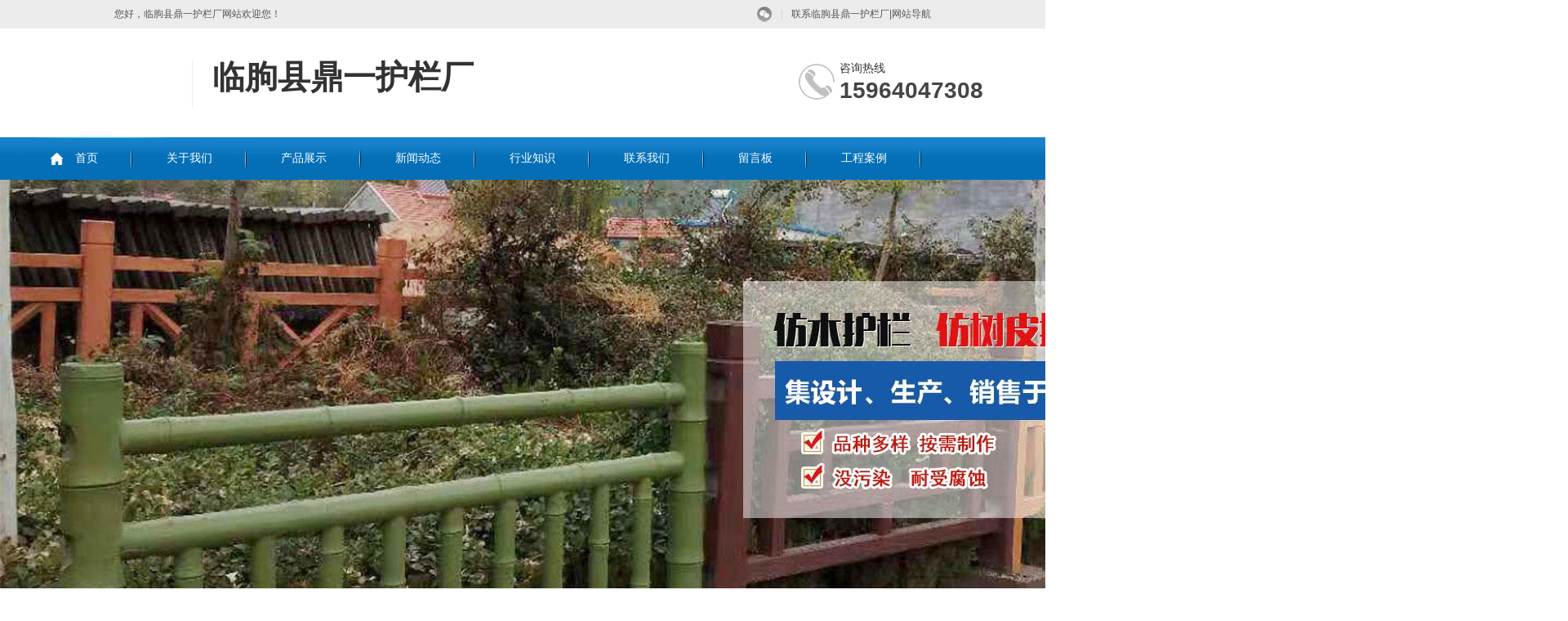

--- FILE ---
content_type: text/html; charset=utf-8
request_url: https://www.wffangmuhulan.com/fangshupihulan/fangdashuzhuangshi/fdszs.html
body_size: 4851
content:
<!doctype html>
<html>
<head>
<meta charset="utf-8">
<title>仿木树桩石_宁夏_内蒙_鼎一护栏生产厂家</title>
<meta name="description" content="为适应现代不断发展的市场需求，预制桩产品层出不穷，仿木树桩石是一种新式的混凝土预制桩，其结合了预应力水泥管桩的成熟技艺，利用离心成型，承载力高，抗弯抗剪性能相当">
<meta name="keywords" content="仿木树桩石">
<meta name="viewport" content="width=device-width, user-scalable=no, initial-scale=1, maximum-scale=1, minimum-scale=1">
<meta name="applicable-device" content="pc">
<meta name="apple-mobile-web-app-title" content="仿木树桩石">
<meta name="application-name" content="临朐县鼎一护栏厂">
<meta http-equiv="X-UA-Compatible" content="IE=Edge,chrome=1">
<meta property="og:type" content="product">
<meta property="og:site_name" content="临朐县鼎一护栏厂">
<meta property="og:category" content="仿木树桩石">
<meta property="og:image" content="http://www.wffangmuhulan.com/Content/File_Img/S_Product/small/2020-05-08/202005080858164737.jpg">
<meta property="og:title" content="仿木树桩石">
<meta property="og:description" content="为适应现代不断发展的市场需求，预制桩产品层出不穷，仿木树桩石是一种新式的混凝土预制桩，其结合了预应力水泥管桩的成熟技艺，利用离心成型，承载力高，抗弯抗剪性能相当">
<meta property="og:tag" content="仿木树桩石">
<meta property="og:url" content="http://www.wffangmuhulan.com/fangshupihulan/fangdashuzhuangshi/fdszs.html">
<link href="http://www.wffangmuhulan.com/fangshupihulan/fangdashuzhuangshi/fdszs.html" rel="canonical">
<link href="http://m.wffangmuhulan.com/fangshupihulan/fangdashuzhuangshi/fdszs.html" rel="alternate" media="only screen and (max-width: 640px)">
<link href="/Content/File_Img/wffangmuhulan.com/favicon.ico" rel="shortcut icon" type="image/x-icon">
<link href="/Content/C_IMG/m201/blue/bootstrap.min.css" rel="stylesheet" type="text/css">
<link href="/Content/C_IMG/m201/blue/style.css" rel="stylesheet" type="text/css">
<link href="/Content/C_IMG/m201/blue/animate.css" rel="stylesheet" type="text/css">
<link href="/Content/C_IMG/m201/blue/productcontent.css" rel="stylesheet" type="text/css">
<link href="/Content/C_IMG/m201/blue/inner-common.css" rel="stylesheet" type="text/css">
<script src="/Content/C_JS/m201/jquery.min.js"></script>
</head>
<body class="inner">
<div class="topBar">
  <div class="grWidth">
    <p class="fl">您好，临朐县鼎一护栏厂网站欢迎您！</p>
    <ul class="topRight fr">
      <li class="icon wx"><a rel="nofollow">微信</a>
        <div></div>
      </li>
      <em>|</em><a href="">网站导航</a></li><li><em>|</em><a href="">联系临朐县鼎一护栏厂</a></li>
    </ul>
  </div>
</div>
<div class="topWrap">
  <div class="header h_nr">
    <div class="fl logo wow fadeInLeft animated"><a href="http://www.wffangmuhulan.com/"><img src="/Content/File_Img/wffangmuhulan.com/logo17833.jpg" alt="临朐县鼎一护栏厂"></a></div>
    <div  class="wow fadeInLeft animated  h2"><b><strong><h1 style="font-weight:bold;font-size:40px;">临朐县鼎一护栏厂</h1></strong></b></div>
    <div class="sc wow fadeInRight animated"><span>咨询热线</span>
      <p>15964047308</p>
    </div>
  </div>
  <div class="navbg menu">
    <ul>
      <li id="liHome" class="home"> <a href="http://www.wffangmuhulan.com/">首页</a></li>
<li id="liabout-us" > <a href="http://www.wffangmuhulan.com/about-us">关于我们</a></li>
<li id="liproducts"  class="dropdown"><a href="http://www.wffangmuhulan.com/products">产品展示</a>
<ul class="dropdown-menu"><li class="side_nav1" id="cat1"><a href="http://www.wffangmuhulan.com/fangmuzhalan/">仿木栅栏</a></li>
<li class="side_nav1" id="cat2"><a href="http://www.wffangmuhulan.com/shuinifangzhuhulan/">水泥仿竹护栏</a></li>
<li class="side_nav1" id="cat3"><a href="http://www.wffangmuhulan.com/fangshupihulan/">仿树皮护栏</a></li>
</ul>
</li>
<li id="linewslist-1"> <a href="http://www.wffangmuhulan.com/newslist-1">新闻动态</a></li>
<li id="liindustrylist-1" > <a href="http://www.wffangmuhulan.com/industrylist-1">行业知识</a></li>
<li id="licontact-us" > <a href="http://www.wffangmuhulan.com/contact-us">联系我们</a></li>
<li id="liinquiry" > <a href="http://www.wffangmuhulan.com/inquiry">留言板</a></li>
<li id="ligcal" > <a href="http://www.wffangmuhulan.com/gcal">工程案例</a></li>

    </ul>
  </div>
</div>
<img src="/Content/File_Img/wffangmuhulan.com/banner17833.jpg?rnd=0.396842649856975" class="inner-banner"><div class="bPosition  container  bPosition01"><b>您的位置：</b><a href="http://www.wffangmuhulan.com/">首页</a> > <a href="http://www.wffangmuhulan.com/products">产品展示</a><i class="fa fa-arrow-right"></i> <a href="http://www.wffangmuhulan.com/fangshupihulan/">仿树皮护栏</a> <i class="fa fa-arrow-right"></i> <a href="http://www.wffangmuhulan.com/fangshupihulan/fangdashuzhuangshi/">仿木树桩石</a></div>
<div class="container main">
  <div class="lf-box">
    <div class="product-content">
      <div class="product-pic"><div class="singglepic"><img id="ImgProDetail_My" src="/Content/File_Img/S_Product/2020-05-08/202005080858164737.jpg" border="0" alt="仿木树桩石" title="仿木树桩石"/></div></div>
      <div class="product-info">
        <h3>仿木树桩石</h3>
        <p class="description"></p>
        <p>为适应现代不断发展的市场需求，预制桩产品层出不穷，仿木树桩石是一种新式的混凝土预制桩，其结合了预应力水泥管桩的成熟技艺，利用离心成型，承载力高，抗弯抗剪性能相当</p>
        <div class="morelink"><a href="#F1" class="sendInquiry">发送询盘</a></div>
        <div class="productshare"></div>
      </div>
    </div>
    <div class="product-intro">
      <div class="product-tags"><ul>
  <li>
    <p>产品详情页1</p>
  </li>
  <li>
    <p>产品详情页2</p>
  </li>
  <li>
    <p>附加产品资料</p>
  </li>
  <li>
    <p>产品说明</p>
  </li>
</ul></div>
      <div class="products-intro-change"><input type="hidden" id="productID" name="productID" value="430716" /><p>　　为适应现代不断发展的市场需求，预制桩产品层出不穷，仿木树桩石是一种新式的混凝土预制桩，其结合了预应力水泥管桩的成熟技艺，利用离心成型，承载力高，抗弯抗剪性能相当高。</p><p>　　以前河道岸坡的景观整治之中常常会使用木桩，不但构成了环境资源的大量浪费，而且也不符合保护环境的要求，同时木材的使用寿命短、价格也较高，性价比较低，而使用仿木树桩石，不但美观、安全牢靠，而且耐腐耐久，并且其从外观到色泽，均贴近自然，其保持了树木、木材的原色，产品具有色泽、纹理逼真、免维护、不腐、不燃、不变形、使用时长等特点，追求实木的质感与亲和力，贴近自然，适用美观，是木材产品的可替品。</p><p>　　仿木树桩石主要适用于水利、市政、工业和民用建筑、港口、铁路、公路、桥梁等领域的边坡或者护岸等支护挡土，也可用于园林中行人的休息之所。</p><p style="text-align: center;"><img src="/Content/ueditor-builder/net/upload1/Other/17833/6372452527351513758706432.jpg" style="float:none;" title="仿木树桩石"/></p><p style="text-align: center;"><img src="/Content/ueditor-builder/net/upload1/Other/17833/6372452527454659125290922.jpg" style="float:none;" title="仿木树桩石应用"/></p><p><br/></p></div>
      <div class="products-intro-change"></div>
      <div class="products-intro-change"></div>
      <div class="products-intro-change"></div>
    </div>
    <div class="feedback-box" id="F1"> 
      <script src="/Content/C_JS/Inquiry/cn/feedback.js" type="text/javascript"></script>
    </div>
  </div>
  <div class="rt-box">
    <div class="rt-row rt-row-1">
      <input type="text" name="lname" id="txtSearch" placeholder="搜索...">
      <button name="button" onclick="PSearch()" id="btnSearch"><i class="fa fa-search"></i></button>
    </div>
    <div class="rt-row rt-row-2">
      <h3>产品分类</h3>
      <ul class="sf-menu">
<li class="menu-item LiLevel1" id="cat1"><a href="http://www.wffangmuhulan.com/fangmuzhalan/">仿木栅栏</a><ul class="sub-menu">
<li class="LiLevel2"><a href="http://www.wffangmuhulan.com/fangmuzhalan/shuinifangmuhulan/">水泥仿木护栏</a><ul class="pro-menu">
<li class="LiProDetail"><a href="http://www.wffangmuhulan.com/fangmuzhalan/shuinifangmuhulan/snfmhl.html">水泥仿木护栏</a></li>
</ul></li>

<li class="LiLevel2"><a href="http://www.wffangmuhulan.com/fangmuzhalan/fangmupuban/">仿木铺板</a><ul class="pro-menu">
<li class="LiProDetail"><a href="http://www.wffangmuhulan.com/fangmuzhalan/fangmupuban/fmpb.html">仿木铺板</a></li>
</ul></li>

<li class="LiLevel2"><a href="http://www.wffangmuhulan.com/fangmuzhalan/snscfmhl/">水泥双层X型仿木护栏</a><ul class="pro-menu">
<li class="LiProDetail"><a href="http://www.wffangmuhulan.com/fangmuzhalan/snscfmhl/shuinishuangceng.html">水泥双层X型仿木护栏</a></li>
</ul></li>

<li class="LiLevel2"><a href="http://www.wffangmuhulan.com/fangmuzhalan/fanggefangmuhulan/">方格仿木护栏</a><ul class="pro-menu">
<li class="LiProDetail"><a href="http://www.wffangmuhulan.com/fangmuzhalan/fanggefangmuhulan/fgfmhl.html">方格仿木护栏</a></li>
</ul></li>

<li class="LiLevel2"><a href="http://www.wffangmuhulan.com/fangmuzhalan/fangmuhuajia/">仿木花架</a><ul class="pro-menu">
<li class="LiProDetail"><a href="http://www.wffangmuhulan.com/fangmuzhalan/fangmuhuajia/fmhj.html">仿木花架</a></li>
</ul></li>
</ul></li>

<li class="menu-item LiLevel1" id="cat2"><a href="http://www.wffangmuhulan.com/shuinifangzhuhulan/">水泥仿竹护栏</a><ul class="pro-menu">
<li class="LiProDetail"><a href="http://www.wffangmuhulan.com/shuinifangzhuhulan/snfzhl.html">水泥仿竹护栏</a></li>
</ul></li>

<li class="menu-item LiLevel1" id="cat3"><a href="http://www.wffangmuhulan.com/fangshupihulan/">仿树皮护栏</a><ul class="sub-menu">
<li class="LiLevel2"><a href="http://www.wffangmuhulan.com/fangshupihulan/fangshutenghulan/">仿树藤护栏</a><ul class="pro-menu">
<li class="LiProDetail"><a href="http://www.wffangmuhulan.com/fangshupihulan/fangshutenghulan/fsthl.html">仿树藤护栏</a></li>
</ul></li>

<li class="LiLevel2"><a href="http://www.wffangmuhulan.com/fangshupihulan/fangdashuzhuangshi/">仿木树桩石</a></li>
</ul></li>
</ul></div>
    <div class="rt-row rt-row-3">
      <h3>相关新闻</h3>
      <ul><li><a href="http://www.wffangmuhulan.com/news-1147977"><img src="/Content/upload/17833/202204231138472c9a1764dc3040d2af63b811e98f236a.jpg" alt="仿树皮护栏的应用和优点"></a>
  <div><a href="http://www.wffangmuhulan.com/news-1147977">仿树皮护栏的应用和优点</a>
    <p><i class="fa fa-calendar"></i>12 23, 2023</p>
  </div>
</li><li><a href="http://www.wffangmuhulan.com/news-1143341"><img src="/Content/upload/17833/20220827160112b240eee5224b4d90aa86a53cd50d4a4d.jpg" alt="水泥仿竹护栏的优点和安装步骤"></a>
  <div><a href="http://www.wffangmuhulan.com/news-1143341">水泥仿竹护栏的优点和安装步骤</a>
    <p><i class="fa fa-calendar"></i>10 05, 2023</p>
  </div>
</li></ul></div>
    <div class="rt-row rt-row-4">
      <h3>推荐产品</h3>
      <ul><li><img src="/Content/File_Img/S_Product/small/2022-03-12/202203121102206695.jpg" alt="仿木国标护栏"><a href="http://www.wffangmuhulan.com/fangmuzhalan/fmgbhl.html"><i class="fa fa-search"></i></a></li><li><img src="/Content/File_Img/S_Product/small/2020-05-08/202005080937288259.jpg" alt="仿木栅栏"><a href="http://www.wffangmuhulan.com/fangmuzhalan/fmzl.html"><i class="fa fa-search"></i></a></li><li><img src="/Content/File_Img/S_Product/small/2020-05-08/202005080934456795.jpg" alt="水泥仿木护栏"><a href="http://www.wffangmuhulan.com/fangmuzhalan/shuinifangmuhulan/snfmhl.html"><i class="fa fa-search"></i></a></li><li><img src="/Content/File_Img/S_Product/small/2022-03-12/202203121101178542.jpg" alt="仿木铺板"><a href="http://www.wffangmuhulan.com/fangmuzhalan/fangmupuban/fmpb.html"><i class="fa fa-search"></i></a></li><li><img src="/Content/File_Img/S_Product/small/2020-05-08/202005080929519927.jpg" alt="水泥双层X型仿木护栏"><a href="http://www.wffangmuhulan.com/fangmuzhalan/snscfmhl/shuinishuangceng.html"><i class="fa fa-search"></i></a></li><li><img src="/Content/File_Img/S_Product/small/2020-05-08/202005080926106905.jpg" alt="方格仿木护栏"><a href="http://www.wffangmuhulan.com/fangmuzhalan/fanggefangmuhulan/fgfmhl.html"><i class="fa fa-search"></i></a></li></ul></div>
  </div>
</div>
<div class="footer">
  <div class="grWidth">
    <div class="footMenu"><li id="liabout-us"> <a href="http://www.wffangmuhulan.com/about-us" class="inmenu">关于我们</a></li>
<li id="liproducts"> <a href="http://www.wffangmuhulan.com/products" class="inmenu_1">产品展示</a></li>
<li id="linewslist-1"> <a href="http://www.wffangmuhulan.com/newslist-1" class="inmenu">新闻动态</a></li>
<li id="liindustrylist-1"> <a href="http://www.wffangmuhulan.com/industrylist-1" class="inmenu">行业知识</a></li>
<li id="licontact-us"> <a href="http://www.wffangmuhulan.com/contact-us" class="inmenu">联系我们</a></li>
<li id="liinquiry"> <a href="http://www.wffangmuhulan.com/inquiry" class="inmenu">留言板</a></li>
<li id="ligcal"> <a href="http://www.wffangmuhulan.com/gcal" class="inmenu">工程案例</a></li>
<li id="lisitemap"><a href="http://www.wffangmuhulan.com/sitemap.xml" class="inmenu">站点地图</a></li>
</div>
    <div class="footLeft fl">
      <div class="footLogo fl h2"><a href="http://www.wffangmuhulan.com/"><img src="/Content/ueditor-builder/net/upload1/Other/17833/6372454552385401082518640.png" alt="logo" title="临朐县鼎一护栏厂" width="145"></a></div>
      <div class="footContact">版权所有：临朐县鼎一护栏厂<img src="/Content/C_IMG/YqbYearLight6.png" class="YqbYears" alt=""><a class="e_mobile" href="http://m.wffangmuhulan.com/">手机版</a><a href="/Content/File_Img/wffangmuhulan.com/5013.jpg" class="yyzz" target="_blank" style="display: inline-block;" ><img src="/Content/C_IMG/yyzz.png" alt="营业执照信息公示" title="营业执照信息公示"></a><br>
        仿木树桩石<br/>
        <p>地址：山东省潍坊市临朐县寺头镇石佛村</p>
        咨询热线：15964047308<br/> 电子邮箱：dingyihulan@163.com</div>
    </div>
    <div class="footWx fr"><div class="fl"><img src="/Content/ueditor-builder/net/upload1/Other/17833/6372452865533819553449438.png" alt="网站二维码"><p>手机二维码</p></div></div>
  </div>
</div>
<script src="/Content/C_JS/common.js"></script>
<script src="/Content/C_JS/count.js"></script>
<script>
var vIpAddress="18.223.252.5";
var vSiteLangId="17833";

$(".products-intro-change").hide()
$(".products-intro-change:eq(0)").show()
$(".product-tags p:eq(0)").addClass("active")
$(".product-tags p").click(function (){
var index = $(".product-tags p").index(this)
$(".product-tags p").removeClass("active")
$(".products-intro-change").hide()
$(".product-tags p:eq(" + index + ")").addClass("active")
$(".products-intro-change:eq(" + index + ")").show()})
</script>
<style>
.feature{background-image: url(/Content/C_CONIMG/20200508/dingyihulan-feature-bj.jpg);}
.oddsBox1{background-image: url(/Content/C_CONIMG/20200508/dingyihulan-odds-001.jpg);}
.oddsBox2{background-image: url(/Content/C_CONIMG/20200508/dingyihulan-odds-002.jpg);}
.oddsBox3{background-image: url(/Content/C_CONIMG/20200508/dingyihulan-odds-003.jpg);}
.left_phone{background-image: url(/Content/C_CONIMG/20200508/dingyihulan-left_con.jpg);}
</style></body>
</html>

--- FILE ---
content_type: text/css
request_url: https://www.wffangmuhulan.com/Content/C_IMG/m201/blue/productcontent.css
body_size: 884
content:
.product-content{display:flex}
.product-pic{margin-right:45px}
.product-info h3{font-size:1.8rem;color:#000;margin-bottom:25px;margin-top:25px}
.description{text-transform:uppercase;color:#2c2c2c;font-size:.8125rem;position:relative;padding:17px 0}
.description::after,.description::before{content:"";display:block;position:absolute;bottom:0;left:0;height:4px}
.description::before{width:100%;background:#f2f3f8}
.description::after{width:96px}
.product-info p{color:#8e8e8e;font-size:1.4rem;line-height:25px;margin-top:15px;margin-bottom:15px}
.morelink a{display:inline-block;margin-right:20px;border-radius:3px;color:#FFF;font-size:1.0625rem;padding:0 20px;line-height:40px;white-space:nowrap}
.morelink a:hover{background:#888;color:#FFF}
.productshare{display:flex;align-items:center;padding:20px 0}
.productshare p{text-transform:uppercase;color:#2c2c2c;font-size:.8125rem;display:inline-block;margin:0 15px 0 0}
.productshare ul{display:flex}
.product-content{margin-bottom:90px}
.product-tags{background:#f6f6f6;display:flex;justify-content:center;padding:20px 0;margin-bottom:40px}
.product-tags p{color:#262626;font-size:1.125rem;cursor:pointer;transition:all .3s;padding:0 20px;text-transform:uppercase}
.products-intro-change p{font-size:1.4rem;color:#8e8e8e;line-height:25px;margin-bottom:15px}
.products-intro-change table{width:100%;font-size:.9375rem;color:#8e8e8e;line-height:25px}
.products-intro-change table tr:nth-child(2n+1){background:#f6f6f6;line-height:40px}
@media screen and (max-width:960px){
.product-content{flex-wrap:wrap;justify-content:center}
.morelink,.product-info h3{text-align:center}
}


.singglepic {z-index:1;position:relative;margin:0px auto;padding:0px;width:380px;border:solid 1px #FAFAFA;text-align:center;}
.singglepic img {max-width:380px;max-height:380px;}


.product-intro .product-tags{height:60px;padding:0;}
.product-tags ul{width:100%;height:100%;}
.product-tags ul li{width:25%;height:100%;float:left;line-height:60px;text-align:center;}
.product-tags ul li p{font-size:1.6rem;}
.product-tags ul li p.active,.product-tags ul li p:hover{border-bottom:3px solid #0d50ab;}

@media screen and (max-width:630px){
    .product-tags ul li p{font-size: 1.4rem;}
}
